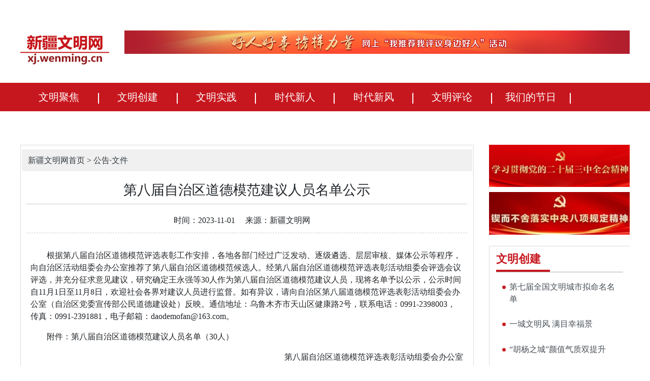

--- FILE ---
content_type: text/html
request_url: http://xj.wenming.cn/gghwj/202311/t20231101_6692122.html
body_size: 3660
content:
<!DOCTYPE html>
<html lang="en">
<head>
    <meta charset="UTF-8">
    <meta http-equiv="X-UA-Compatible" content="IE=edge">
    <meta name="viewport" content="width=device-width, initial-scale=1.0">
    <title>新疆文明网</title>
    <link rel="stylesheet" href="http://images.wenming.cn/web_xj/images/bootstrap-4.6.01.min.css" />
    <link rel="stylesheet" href="http://images1.wenming.cn/web_xj/images/index20220609.css" />
</head>
<body>
<style>
 @media (max-width: 575.98px){
.con img{
 width:100%
}
}
</style>
   <!-- 头部  -->
<div style="width:100%; overflow:hidden; display:block; margin:0px auto;"><iframe src="http://xj.wenming.cn/qty/top/index.shtml" name="" width="100%" height="265" frameborder="no" border="0" marginwidth="0" marginheight="0" scrolling="no" align="center"></iframe></div>
   <!-- 头部  end-->
    <div class="container-md">
        <div class="row">
           <div class="col-12 col-md-9">
               <div class="l-list-box mt2">
                   <div class="crumbs">
                       <a href="../../" target="_blank" title="新疆文明网首页" class="CurrChnlCls">新疆文明网首页</a>&nbsp;>&nbsp;<a href="../" target="_blank" title="公告·文件" class="CurrChnlCls">公告·文件</a>
                   </div>
                   <!-- 内容 -->
                    <div class="neirong">
                         <h1>第八届自治区道德模范建议人员名单公示</h1>
                         <div class="time"><span>时间：2023-11-01</span><span>来源：新疆文明网</span></div>
                         <div class="con">
                             <div class=TRS_Editor><div class="Custom_UnionStyle">
<p style="box-sizing: border-box;">　　根据第八届自治区道德模范评选表彰工作安排，各地各部门经过广泛发动、逐级遴选、层层审核、媒体公示等程序，向自治区活动组委会办公室推荐了第八届自治区道德模范候选人。经第八届自治区道德模范评选表彰活动组委会评选会议评选，并充分征求意见建议，研究确定王永强等30人作为第八届自治区道德模范建议人员，现将名单予以公示，公示时间自11月1日至11月8日，欢迎社会各界对建议人员进行监督。如有异议，请向自治区第八届道德模范评选表彰活动组委会办公室（自治区党委宣传部公民道德建设处）反映。通信地址：乌鲁木齐市天山区健康路2号，联系电话：0991-2398003，传真：0991-2391881，电子邮箱：daodemofan@163.com。</p>
<p style="box-sizing: border-box;">　　附件：第八届自治区道德模范建议人员名单（30人）</p>
<p style="text-align: right; box-sizing: border-box;">　　第八届自治区道德模范评选表彰活动组委会办公室</p>
<p style="text-align: right; box-sizing: border-box;">　　2023年11月1日</p>
<p style="box-sizing: border-box;"><b>　　<span style="box-sizing: border-box; ">附件</span></b></p>
<p style="text-align: center; box-sizing: border-box;">　　<span style="box-sizing: border-box; "><b>第八届自治区道德模范建议人员名单</b></span></p>
<p style="text-align: center; box-sizing: border-box;">　　<span style="box-sizing: border-box; ">（30人）</span></p>
<p style="box-sizing: border-box;"><b>　　<span style="box-sizing: border-box; ">一、助人为乐模范（7人）</span></b></p>
<p style="box-sizing: border-box;">　　1.王永强，男，汉族，1982年9月生，中共党员，乌鲁木齐市博峰小兵青少年发展中心主任，乌鲁木齐市青年志愿服务协会秘书长。</p>
<p style="box-sizing: border-box;">　　2.谭振莲，女，汉族，1975年9月生，中共党员，伊犁州察布查尔县喜利妈妈社会服务中心党支部书记。</p>
<p style="box-sizing: border-box;">　　3.巴特尔·巴特具龙，男，蒙古族，1969年6月生，中共党员，塔城地区额敏县霍吉尔特蒙古民族乡林业站职工。</p>
<p style="box-sizing: border-box;">　　4.李红秀，女，汉族，1955年10月生，中共党员，阿勒泰地区阿勒泰市红墩镇萨亚铁热克村“户儿家”文化大院馆长。</p>
<p style="box-sizing: border-box;">　　5.热比汗·莫合买，女，乌孜别克族，1970年10月生，中共党员，昌吉州吉木萨尔县二工镇柳树河子村村民，北庭红石榴爱心联盟负责人。</p>
<p style="box-sizing: border-box;">　　6.阿布都加帕尔·猛德，男，柯尔克孜族，1969年4月生，中共党员，克州阿克陶县木吉乡木吉村第四小组组长。</p>
<p style="box-sizing: border-box;">　　7.曹永祺，男，汉族，1987年10月生，中共党员，克州阿克陶县融媒体中心党支部副书记、副主任。</p>
<p style="box-sizing: border-box;"><b>　　<span style="box-sizing: border-box; ">二、见义勇为模范（4人）</span></b></p>
<p style="box-sizing: border-box;">　　1.师维楠，女，满族，1985年3月生，中共党员，伊犁州伊宁县公安局警务保障室科员。</p>
<p style="box-sizing: border-box;">　　2.艾斯卡尔·艾山，男，维吾尔族，1975年8月生，中共党员，中国石油天然气股份有限公司塔里木油田英买采油气管理区职工。</p>
<p style="box-sizing: border-box;">　　3.<span style="box-sizing: border-box; border: 1px solid rgb(0, 0, 0);">阿迪力江·艾散</span>，男，维吾尔族，2000年5月生，生前系和田地区皮山县公安局克里阳乡派出所辅警。</p>
<p style="box-sizing: border-box;">　　4.安小平，男，汉族，1978年3月生，中共党员，新疆军区某部中校副团长。</p>
<p style="box-sizing: border-box;"><b>　　<span style="box-sizing: border-box; ">三、诚实守信模范（3人）</span></b></p>
<p style="box-sizing: border-box;">　　1.于学然，男，汉族，1953年9月生，中共党员，哈密市伊州区五堡镇博斯坦村村民。</p>
<p style="box-sizing: border-box;">　　2.罕谢日·图尔迪，女，维吾尔族，1965年5月生，喀什地区疏勒县疏勒镇新世纪社区居民。</p>
<p style="box-sizing: border-box;">　　3.韩金红，女，汉族，1979年12月生，中共党员，新疆财经大学会计学院教授。</p>
<p style="box-sizing: border-box;"><b>　　<span style="box-sizing: border-box; ">四、敬业奉献模范（10人）</span></b></p>
<p style="box-sizing: border-box;">　　1.徐新文，男，汉族，1963年1月生，中共党员，中国科学院新疆生态与地理研究所研究员。</p>
<p style="box-sizing: border-box;">　　2.江阿古丽·艾山，女，哈萨克族，1965年11月生，无党派人士，伊犁州中医医院骨一科原主任（已退休）。</p>
<p style="box-sizing: border-box;">　　3.李强，男，汉族，1969年7月生，中共党员，阿勒泰地区阿勒泰市住房和城乡建设局环境卫生管理队环卫工人。</p>
<p style="box-sizing: border-box;">　　4.于建琨，男，汉族，1990年9月生，中共党员，克拉玛依市消防救援支队指挥中心消防员。</p>
<p style="box-sizing: border-box;">　　5.廖月铭，女，汉族，1980年4月生，中共党员，博州博乐市检察院第一检察部主任、一级检察官。</p>
<p style="box-sizing: border-box;">　　6.马瑜，女，回族，1971年5月生，中共党员，昌吉州融媒体中心文化生活部主任。</p>
<p style="box-sizing: border-box;">　　7.马春强，男，回族，1989年11月生，中共党员，国网吐鲁番市托克逊县供电公司城区供电所所长、党支部书记。</p>
<p style="box-sizing: border-box;">　　8.热合曼·艾海提，男，维吾尔族，1985年11月生，中共党员，阿克苏地区沙雅县公安局哈德墩派出所教导员、三级警长。</p>
<p style="box-sizing: border-box;">　　9.陈贺，女，汉族，1971年5月生，中共党员，新疆农科院质标所生物安全检测与评价研究室（检测三室）主任。</p>
<p style="box-sizing: border-box;">　　10.阿斯古丽·阿不都吾甫尔，女，维吾尔族，1972年6月生，中共党员，新疆有色金属研究所选矿高级工程师。</p>
<p style="box-sizing: border-box;"><b>　　<span style="box-sizing: border-box; ">五、孝老爱亲模范（6人）</span></b></p>
<p style="box-sizing: border-box;">　　1.古力奴尔·卡德尔，女，哈萨克族，1983年5月生，塔城地区塔城市阿不都拉乡库吉拜南村村民。</p>
<p style="box-sizing: border-box;">　　2.依力斯巴依·比来力，男，哈萨克族，1973年6月生，中共党员，博州温泉县查干屯格中心小学副书记。</p>
<p style="box-sizing: border-box;">　　3.吐尔逊·司马义，男，维吾尔族，1960年8月生，巴州尉犁县兴平镇达西村村民。</p>
<p style="box-sizing: border-box;">　　4.张俊清，男，汉族，1973年8月，中共党员，国网新疆电力有限公司阿克苏供电公司物资管理部（物资供应中心）五级职员兼物资质量监督技术专责。</p>
<p style="box-sizing: border-box;">　　5.郭志学，男，汉族，1964年5月生，中共党员，国家税务总局英吉沙县税务局退休干部。</p>
<p style="box-sizing: border-box;">　　6.艾吾孜罕·艾合麦提，女，维吾尔族，1953年10月生，中共党员，和田地区策勒县委机关工委退休干部。</p>
</div></div>
 <div class="editor_tex"><span class="font_blue">责任编辑：</span>王 荣</div> 
                         </div>
                    </div>
                    <!-- 内容  end -->
               </div>
           </div>

<!--此处放右侧调用”-->
<div class="col-12 col-md-3">
<div style="width:100%; overflow:hidden; display:block; margin:0px auto;"><iframe src="http://xj.wenming.cn/qty/right/index.shtml" name="" width="100%" height="1300" frameborder="no" border="0" marginwidth="0" marginheight="0" scrolling="no" align="center"></iframe></div>
</div>
			<!--END-->
        </div>
    </div>
    <!-- footer -->
<div style="width:100%; overflow:hidden; display:block; margin:0px auto; margin-top:30px;"><iframe src="http://xj.wenming.cn/qty/foot/index.shtml" name="" width="100%" height="140" frameborder="no" border="0" marginwidth="0" marginheight="0" scrolling="no" align="center"></iframe></div> 
    <!-- footer end -->
</body>
</html>

--- FILE ---
content_type: text/html
request_url: http://xj.wenming.cn/qty/top/index.shtml
body_size: 1066
content:
<!DOCTYPE html>
<html lang="zh-CN">

<head>
  <meta charset="UTF-8" />
  <meta http-equiv="X-UA-Compatible" content="IE=edge" />
  <meta name="viewport" content="width=device-width, initial-scale=1.0" />
  <title>新疆文明网</title>
  <link rel="stylesheet" href="http://images1.wenming.cn/web_xj/images/bootstrap-4.6.01.min.css" />
  <link rel="stylesheet" href="http://images.wenming.cn/web_xj/images/index20220609.css" />
<style>
.line{
    background-color: #fff;
}
@media (min-width: 1260px) {
   .nav-item{
     min-width: 12.9%;
   }
}
 @media (max-width: 575.98px){
     .toutiao h1{
             font-size: 2.2rem;
      }
     .nav-link {
       display: block;
       padding: 0.3rem 0.5rem;
    }
    .line {
    margin-top: 15px;
     }
}

.line{
    background-color: #fff;
}
@media (min-width: 1260px) {
   .nav-item{
     min-width: 12.9%;
   }
}
 @media (max-width: 575.98px){
     .toutiao h1{
             font-size: 2.2rem;
      }
     .nav-link {
       display: block;
       padding: 0.3rem 0.5rem;
    }
    .line {
    margin-top: 15px;
     }
}
</style>
  <script src="https://cdn.bootcss.com/holder/2.9.6/holder.js"></script>
  <base target="_blank"> 
</head>

<body>

<!-- logo -->
  <div class="container-md">
    <div class="row justify-content-between top_head">
      <div class="col-5 col-md-2">
        <img src="http://images.wenming.cn/web_xj/images/logo202206069.png" class="img-fluid d-block mt5" alt="新疆文明网" />
      </div>

      <div class="col-7 col-md-10">
        <div class=" d-none d-sm-none d-md-block">
        
            <a href="https://www.ts.cn/topic2020/kjzt/xjhr/" target="_blank"><img src="http://images.wenming.cn/web_xj/stl/202205/W020220908586294886531.jpg" alt="微信图片_20220908155205.jpg" class=img-fluid width='100%' /></a>
        
        </div>
      </div>

    </div>
  </div>
  <!-- 导航栏 -->
  <div class="menu">
    <div class="container">
      <ul class="nav">
        <li class="nav-item active">
          <a class="nav-link" href="http://xj.wenming.cn/wmjj/" target="_blank">文明聚焦</a>
          <div class="line"></div>
        </li>
        <li class="nav-item">
          <a class="nav-link" href="http://xj.wenming.cn/wmcj/" target="_blank">文明创建</a>
          <div class="line"></div>
        </li>
        <li class="nav-item">
          <a class="nav-link" href="http://xj.wenming.cn/wmsj/" target="_blank">文明实践</a>
          <div class="line"></div>
        </li>
        <li class="nav-item">
          <a class="nav-link" href="http://xj.wenming.cn/sdxr/" target="_blank">时代新人</a>
          <div class="line"></div>
        </li>
        <li class="nav-item">
<a class="nav-link" href="http://xj.wenming.cn/sdxf/yfys/" target="_blank">时代新风</a>
          <div class="line"></div>
        </li>
        <li class="nav-item">
          <a class="nav-link" href="http://xj.wenming.cn/wmpl/" target="_blank">文明评论</a>
          <div class="line"></div>
        </li>
	<li class="nav-item">
          <a class="nav-link" href="http://xj.wenming.cn/wmdjr/" target="_blank">我们的节日</a>
          <div class="line"></div>
        </li>
      </ul>
    </div>
  </div>
  <!-- 导航栏 end -->
</body>
</html>

--- FILE ---
content_type: text/html
request_url: http://xj.wenming.cn/qty/right/index.shtml
body_size: 1519
content:
<!DOCTYPE html>
<html lang="zh-CN">

<head>
  <meta charset="UTF-8" />
  <meta http-equiv="X-UA-Compatible" content="IE=edge" />
  <meta name="viewport" content="width=device-width, initial-scale=1.0" />
  <title>新疆文明网</title>
  <link rel="stylesheet" href="http://images.wenming.cn/web_xj/images/bootstrap-4.6.01.min.css" />
  <link rel="stylesheet" href="http://images1.wenming.cn/web_xj/images/index20220609.css" />
  <script src="https://cdn.bootcss.com/holder/2.9.6/holder.js"></script>
  <base target="_blank"> 
</head>

<body>

                <div class="row mt2">
                        
                    <div class="col-12 mb10">
                        <a href="http://www.wenming.cn/wmzthc/2024szqh/index.html"><a href="http://www.wenming.cn/wmzthc/2024szqh/index.html" target="_blank"><img src="http://images.wenming.cn/web_xj/zthd/202407/W020240730686164946376.jpg" alt="QQ截图20240730185942_副本.jpg" class=img-fluid  width='100%'  /></a></a>
                    </div>
                      
                    <div class="col-12 mb10">
                        <a href="https://www.ts.cn/topic2020/szzt/qebs/"><a href="https://www.ts.cn/topic2020/szzt/qebs/" target="_blank"><img src="http://images1.wenming.cn/web_xj/zthd/202504/W020250403630954650716.jpg" alt="W020250326380609085438_副本.jpg" class=img-fluid  width='100%'  /></a></a>
                    </div>
                      
                </div>
                <!-- box1 -->
                <div class="r-list-box mt12">
                    <div class="tit line-hb">
                        <span><a href="http://xj.wenming.cn/wmcj/" target="_blank">文明创建</a></span>
                    </div>
                    <div class="list-group xsdwxcj-list">
                     
                     <a class="list-group-item list-group-item-action" target="_blank" href="http://xj.wenming.cn/wmcj/202509/t20250902_6921095.html">第七届全国文明城市拟命名名单</a>
                   
                     <a class="list-group-item list-group-item-action" target="_blank" href="http://xj.wenming.cn/wmcj/wmcs/202405/t20240529_6780811.html">一城文明风 满目幸福景</a>
                   
                     <a class="list-group-item list-group-item-action" target="_blank" href="http://xj.wenming.cn/wmcj/wmcs/202405/t20240529_6780809.html">“胡杨之城”颜值气质双提升</a>
                   
                     <a class="list-group-item list-group-item-action" target="_blank" href="http://xj.wenming.cn/wmcj/202509/P020250902715987876577.docx">第七届自治区文明城市拟命名名单</a>
                   
        
                    </div>
                </div>
                <!-- box2 -->
                <div class="r-list-box mt12">
                    <div class="tit line-hb">
                        <span><a href="http://xj.wenming.cn/wmsj/" target="_blank">新时代文明实践</a></span>
                    </div>
                    <div class="list-group xsdwxcj-list">
                           
                           <a class="list-group-item list-group-item-action" target="_blank" href="http://xj.wenming.cn/wmsj/202509/t20250930_6928889.html">新疆新时代文明实践研究中心揭牌成立</a>
                         
                           <a class="list-group-item list-group-item-action" target="_blank" href="http://xj.wenming.cn/wmsj/202503/t20250328_6877904.html">基层携手送温暖 情系群众显担当</a>
                         
                           <a class="list-group-item list-group-item-action" target="_blank" href="http://xj.wenming.cn/wmsj/202503/t20250328_6877903.html">阜康：衣袂飘飘逛市集 文明新风入万家</a>
                         
                           <a class="list-group-item list-group-item-action" target="_blank" href="http://xj.wenming.cn/wmsj/202503/t20250328_6877901.html">“我们都得向她们学习” 焉耆乡里“她”力量绽光彩</a>
                         
                    </div>
                </div>
                     <!-- box3 -->
                <div class="r-list-box mt12">
                    <div class="tit line-hb">
                        <span><a href="http://xj.wenming.cn/sdxr/" target="_blank">时代新人</a></span>
                    </div>
                    <div class="list-group xsdwxcj-list">
                  
                           
                           <a class="list-group-item list-group-item-action" target="_blank" href="http://xj.wenming.cn/sdxr/202509/t20250902_6921102.html">中央宣传部、国家卫生健康委联合发布2025年“最美医生”</a>
                         
                           <a class="list-group-item list-group-item-action" target="_blank" href="http://www.wenming.cn/20250724/4a0b3741dff84aee83f6f68d0df234ef/c.html">中央宣传部授予徐淙祥同志“时代楷模”称号</a>
                         
                           <a class="list-group-item list-group-item-action" target="_blank" href="http://xj.wenming.cn/sdxr/202509/t20250902_6921100.html">一只羊牵起的浙阿情——记自治区“新时代好少年”孜拉莱克孜·托克逊</a>
                         
                           <a class="list-group-item list-group-item-action" target="_blank" href="http://xj.wenming.cn/sdxr/202509/t20250902_6921099.html">2025年“新时代好少年祖国行”研学活动开营</a>
                         
                    </div>
                </div>

</body>
</html>

--- FILE ---
content_type: text/html
request_url: http://xj.wenming.cn/qty/foot/index.shtml
body_size: 545
content:
<!DOCTYPE html>
<html lang="zh-CN">

<head>
  <meta charset="UTF-8" />
  <meta http-equiv="X-UA-Compatible" content="IE=edge" />
  <meta name="viewport" content="width=device-width, initial-scale=1.0" />
  <title>新疆文明网</title>
  <link rel="stylesheet" href="http://images.wenming.cn/web_xj/images/bootstrap-4.6.01.min.css" />
  <link rel="stylesheet" href="http://images1.wenming.cn/web_xj/images/index20220609.css" />
  <script src="https://cdn.bootcss.com/holder/2.9.6/holder.js"></script>
  <base target="_blank"> 
</head>

<body>

<!-- footer -->
  <div class="footer">
    <div class="container-md">
      <div class="banquan">
        <p>新疆文明办主办 新疆文明办主管  联系电话:0991-3532125</p>
        <p>© All Copyright Rights Reserved 新疆文明办 版权所有</p>
          
      </div>
    </div>
  </div>
</body>
</html>

--- FILE ---
content_type: text/css
request_url: http://images1.wenming.cn/web_xj/images/index20220609.css
body_size: 2925
content:
body{
    font-family: Microsoft YaHei;
     font-size: 1rem;
     font-weight: 400;
     line-height: 1.5;
     color: #212529;
     text-align: left;
     background-color:#fff;
 }
 .top_head{
     margin-top: 60px;
 }
 
 @media (min-width: 1460px){
 
     .container, .container-lg, .container-md, .container-sm, .container-xl, .container-xxl {
         max-width: 1400px;
     }
 
 }
 
 .justify-content-between{
     justify-content: space-between!important;
 }
 .ss_box{
     width: 278px;
     height: 29px;
     border: 1px solid #C6171E;
     border-radius: 30px;
     display: flex;
 }
 .search{
      padding-top: 22px;
     display: flex;
     line-height: 29px;
 }
 .search >span{
     margin-right: 10px;
 }
 .search span{
     display: inline-flex;
 }
 .ss_box input{
      width: 72%;
      margin-left: 5%;
      font-size: 15px;
      outline: none;
     border: none;
 }
 .ss_btn{
     border: none;
     width: 56px;
     height: 29px;
     vertical-align: middle;
     border: 0;
     background: url("./ss_btn202206069.png") no-repeat;
 }
 .toutiao{
     margin: 1.5rem auto;
 }
 .toutiao h1{
     font-style: 30px;
     line-height: 1.5;
     font-weight: bold;
     text-align: center;
 }
 .more{
     color: #c7171e;
 }
 .toutiao span{margin-right: 20px;}
 .tt2{
     text-align: center;
 }
 
 .huandeng2{
     width: 100%;
     position: relative;
     margin: 0 auto;
     overflow: hidden;
 }
 
 .menu{
     margin-top: 34px;
     width: 100%;
     background-color: #c7171e;
 }
 .no-lrbor .list-group-item{
    border-left: none;
    border-right: none;
 }
 .nav-item{
     min-width: 150px;
 height:auto;
 font-size: 20px;
 font-family: Microsoft YaHei;
 font-weight: 400;
 color: #FFFFFF;
 line-height: 40px;
 display: flex;
 text-align:center;
 justify-content:start;
 }
 ul,li{
     list-style: none;
     padding: 0;
     margin: 0;
 }
 .nav-link{
     width: 99%;
     text-align: center;
     color:#fff;
 }
 .nav-link:hover{
     color: #E3EA8A;
 }
 .mt5{
     margin-top: 5px;
 }
 .line{
     margin-top:20px;
     width: 2px;
 height: 21px;
 background-color: #761C1C;
 display: inline-block;
 }
 /* .list-group-item{border: 0;} */
 .mt14{
     margin-top: 14px;
 }
 
 .huandeng{
     margin-top: 5px;
     position: relative;
 }
 .huandeng .bd li{position: relative;z-index: 1;}
 .huandeng .hd{ height:15px;z-index: 99; overflow:hidden; position:absolute; right:22px; bottom:10px; z-index:1; }
 .huandeng .hd ul{ overflow:hidden; zoom:1; float:left;  }
 .huandeng .hd ul li{     float: left;
     margin-right: 5px;
     width: 15px;
     height: 15px;
     line-height: 14px;
     text-align: center;
     background: #fff;
     cursor: pointer; }
 .huandeng .hd ul li.on{ background:#f00; color:#fff; }
 
 .font-h1{
     margin-top: 14px;
 }
 .font-h1 h1{
     border: 0;
 font-size: 24px;
 font-family: Microsoft YaHei;
 font-weight: bold;
 color: #C6171E;
 line-height: 61px;
 }
 
 .anRed{
     color: #C6171E;
 }
 
 .sj-list a{
     padding-left: 20px;
     background: url("./sanjiao202206069.png") no-repeat;
     background-position: 0 24px;
     border: none;
     border-bottom: 1px dotted #c9caca;
     line-height: 35px;
 }
 
 .line-ye{
     width: 100%;
     height: 2px;
     background-color: #d06c21;
 }
 .tit span{min-width: 106px;font-size: 26px;font-family: Microsoft YaHei;line-height: 46px;font-weight: bold;color: #C6171E;border-bottom: 4px solid #C7171E;}
 .wmcj .hd{
     background: url("./wmw2_03.jpg") no-repeat top left;
     background-size: auto 100%;
     background-color: #f4f4f4;
     width: 80%;
     margin-top: .5rem;
     text-align: right;
 }
 .wmcj .hd a, .sdxr .hd a{
     min-width: 80px;
     display: inline-block;
     font-size: 20px;
     font-family: Microsoft YaHei;
     line-height: 2;
     font-weight: 400;
     color: #211613;
     text-align: center;
 }

 .sdxr .hd{
    background: url("./wmw2_07.jpg") no-repeat top right;
    background-size: auto 100%;
    background-color: #f4f4f4;
    width: 80%;
    margin-top: .5rem;
    text-align: left;
 }

 .wmcj .hd a.on, .sdxr .hd a.on{
     font-weight: bold;
     color: #C6171E;
 }
 .tit{
     margin-top: 26px;
     display: flex;
     justify-content:space-between;
 }
 .mt24{
  margin-top: 24px;    
 }
 .wxcj-list a{
     padding: 0.55rem 1.25rem;
 }
 
 .line-hb{
     border-bottom: 1px solid #acabab;
 }
 
 .wxcj-list a:hover{
     background-color: #e78013;
     color: #fff;
 }
 .xsdwxcj-list a{
     padding: 0.85rem 0.25rem 0.75rem 1.45rem;
     background: url("./dian202206069.png") no-repeat;
     background-position: 9px 23px;
 }

 .xsdwxcj-list .list-group-item:first-child {
    padding-top: 1.45rem;
    background-position: 9px 32px;
 
 }

 .mt36{
     margin-top: 36px;
 }
 .notop{
     margin-top: 0;
 }

 .mt10Block{
     margin-top: 10px;
     display: block;
 }
 .mt2{
     margin-top: 20px;
 }
 
 .sdxf .hd a{
     min-width: 20%;
 font-size: 1.2rem;
 font-family: Microsoft YaHei;
 font-weight: 400;
 color: #040000;
 line-height: 1.5;
 }
 
 .sdxf .hd a.on{
     color: #E57F11;
     background-color: #FBEBD8;
     border-bottom: 3px solid #E57F11;
 }
 .sdxf-list a{
     padding: 0.85rem 0 0.85rem 1.25rem;
     background: url("./dian202206069.png") no-repeat;
     background-position: 0 23px;
     border-bottom: 1px dotted #c9caca;
 }

 .huand{
     position: relative;
 }

 .huand li{
     position: relative;
 }

  /* 幻灯前后代码 */
  .huand .prev,
  .huand .next{ position:absolute; left:3%; top:50%; margin-top:-25px; display:block; width:32px; height:40px;  }
  .huand .prev{
    background:url("./prev202206069.png") no-repeat; filter:alpha(opacity=50);opacity:0.5;  
    background-size: 100%;
  }
  .huand .next{
    background:url("./next202206069.png") no-repeat; filter:alpha(opacity=50);opacity:0.5;  

  }
  .huand .next{ left:auto; right:3%;  }
  .huand .prev:hover,
  .huand .next:hover{ filter:alpha(opacity=100);opacity:1;  }
  .huand .prevStop{ display:none;  }
  .huand .nextStop{ display:none;  }
  /* 幻灯前后代码 end*/
 
 .gsgg-list{
     background-color: #EFEFEF;
     padding: 1rem 1.2rem;
 }
 .gsgg-list a{
     padding: 0.45rem 0 0.55rem 1.05rem;
     background: url(./hdian202206069.png) no-repeat;
     background-position: 0 17px;
     border-bottom: 1px dotted #c9caca;
 }
 
 .jieri-list a{
     padding: 0.85rem 0 0.85rem 2.55rem;
     background: url(./yun202206069.png) no-repeat;
     background-position: 0 17px;
     border-bottom: 1px dotted #c9caca;
 }
 .kuang{
     width: 100%;
     padding: .5rem;
     background: url(./kuang202206069.png) no-repeat;
     background-size: 100% 100%;
 }

.wz_tit span{
    min-width: 106px;
    font-size: 26px;
    font-family: Microsoft YaHei;
    line-height: 1.5;
    font-weight: bold;
    color: #C6171E;
    border-bottom: 4px solid #C7171E;
}
 
 /* .huandeng2 .bd ul{
   
 } */
 .huandeng2 li{
     width: 461px;
     float: left;
     margin-right: 20px;
     position: relative;
 }
 
 .ts-img-title1{
     position: absolute;
     bottom: 0px;
     left: 0;
     right: 0;
     text-align: center;
     line-height: 1.3;
     overflow: hidden;
     padding: 10px;
     color: #fff;
     z-index: 10;
     background-color: rgb(52 58 64 / 50%);
     background-color: rgba(52, 58, 64, 0.5);
 
 }

 
 .wz_tit{
     width: 100%;
     font-size: 1.2rem;
      line-height: 2;
      font-weight: 400;
     text-align: center;
     border-bottom: 1px solid #ACACAC;
 }
 
 .wzlm_list{
     clear: both;
 }
 .wzlm_list a{
     padding: .85rem 1.2rem;
     display: inline-block;
 }
 .footer{
     margin-top: 20px;
     width: 100%;
     background-color: #C7171E;
 }
 .banquan{
     padding: 2rem;
     color: #fff;
     text-align: center;
 }
 
 
 @media (max-width: 575.98px){
   .nav-item{
     min-width:10%;
      font-size: 1.2rem;
   }
   .row {
     margin-right: -5px;
     margin-left: -5px;
    }
    .col-1, .col-2, .col-3, .col-4, .col-5, .col-6, .col-7, .col-8, .col-9, .col-10, .col-11, .col-12, .col, .col-auto, .col-sm-1, .col-sm-2, .col-sm-3, .col-sm-4, .col-sm-5, .col-sm-6, .col-sm-7, .col-sm-8, .col-sm-9, .col-sm-10, .col-sm-11, .col-sm-12, .col-sm, .col-sm-auto, .col-md-1, .col-md-2, .col-md-3, .col-md-4, .col-md-5, .col-md-6, .col-md-7, .col-md-8, .col-md-9, .col-md-10, .col-md-11, .col-md-12, .col-md, .col-md-auto, .col-lg-1, .col-lg-2, .col-lg-3, .col-lg-4, .col-lg-5, .col-lg-6, .col-lg-7, .col-lg-8, .col-lg-9, .col-lg-10, .col-lg-11, .col-lg-12, .col-lg, .col-lg-auto, .col-xl-1, .col-xl-2, .col-xl-3, .col-xl-4, .col-xl-5, .col-xl-6, .col-xl-7, .col-xl-8, .col-xl-9, .col-xl-10, .col-xl-11, .col-xl-12, .col-xl, .col-xl-auto, .col-xxl-1, .col-xxl-2, .col-xxl-3, .col-xxl-4, .col-xxl-5, .col-xxl-6, .col-xxl-7, .col-xxl-8, .col-xxl-9, .col-xxl-10, .col-xxl-11, .col-xxl-12, .col-xxl, .col-xxl-auto {
     padding-right: 5px;
     padding-left: 5px;
   }
   .wxcj-list a,.sdxr-list a {
     padding: 0.55rem 0.25rem;
     background: none;
     }
 
     .huandeng2 li{
         width: 320px;
     }
 
     .top_head{
         margin-top: 22px;
     }
 }
 
 /* list样式 */
 .mb10{
     margin-bottom:10px;
 }
 .mt12{
     margin-top: 12px;
 }
 .tit span a{
     color: #C6171E;
 }
 .r-list-box{
     padding: .5rem .8rem;
     border: 1px solid #dcdcdc;
 }
 .r-list-box .tit{
     margin-top:0;
 }
 .r-list-box .tit span{
     height: 42px;
     font-size: 1.4rem;
     line-height: 1.5;
 }
 .r-list-box .xsdwxcj-list{
     padding: .2rem;
 }
 
 .l-list-box{
     padding: .5rem .1rem;
     border: 1px solid #dcdcdc;
 }
 .crumbs{
     background-color: #f0f0f0;
     padding: .6rem .8rem;
     text-align: left;
 }
 .l-list-box .gsgg-list{
      background: transparent;
 
 }
 .l-list-box .gsgg-list a{
    padding: 0.75rem 0 0.75rem 1.45rem;
    background-position: 9px 22px;
 }
 #pages { padding-top:30px;text-align:center;font:12px '微软雅黑';}
 #pages a { display:inline-block; padding:0px 8px; height:22px;font-size:12px;line-height:22px; background:#fff; border:1px solid #e3e3e3; text-align:center; color:#333}
 #pages a.a1 {padding:0px 12px; height:22px; line-height:22px;margin-top:0px;}
 #pages a:hover { background:#f1f1f1; color:#000; text-decoration:none; }
 #pages span { display:inline-block;  padding:0px 8px; height:22px; line-height:22px; background:#da251c; border:1px solid #da251c; color:#fff; text-align:center; }
 .pagee .noPage { display:inline-block;  padding:0px 12px; height:22px; line-height:22px;border:1px solid #e3e3e3; text-align:center; color:#a4a4a4; }
 @media (min-width: 1460px){
     .l-list-box{
         min-height:86vh;
         padding: .5rem .6rem;
     }
 
 }

 .r-list-box .list-group-item{
     border: 0;
 }

 .r-list-box .list-group-item:first-child{
    padding-top: 0.85rem!important;
    background-position: 9px 23px;
 }
 /* list样式 end */
 /* 内容页 */
 .neirong{
     padding: 0.6rem;
 }
 .neirong h1{
     font-size: 1.7rem;
     line-height: 2;
     font-weight: 400;
     text-align: center;
     border-bottom: 1px solid #cccccc;
 
 }
 .neirong .time{
     text-align: center;
     line-height: 2;
     padding: .5rem;
     border-bottom: 1px dashed #cccccc;
 }
 .neirong .time span{
     margin-right: 20px;
 }
 
 .con{
     padding: 2rem .5rem;
 }
 .r-list-box .list-group-item:first-child{
    padding-top: 0.85rem!important;
    background-position: 9px 23px;
 }
 /* 内容页 end */

--- FILE ---
content_type: text/css
request_url: http://images1.wenming.cn/web_xj/images/index20220609.css
body_size: 2925
content:
body{
    font-family: Microsoft YaHei;
     font-size: 1rem;
     font-weight: 400;
     line-height: 1.5;
     color: #212529;
     text-align: left;
     background-color:#fff;
 }
 .top_head{
     margin-top: 60px;
 }
 
 @media (min-width: 1460px){
 
     .container, .container-lg, .container-md, .container-sm, .container-xl, .container-xxl {
         max-width: 1400px;
     }
 
 }
 
 .justify-content-between{
     justify-content: space-between!important;
 }
 .ss_box{
     width: 278px;
     height: 29px;
     border: 1px solid #C6171E;
     border-radius: 30px;
     display: flex;
 }
 .search{
      padding-top: 22px;
     display: flex;
     line-height: 29px;
 }
 .search >span{
     margin-right: 10px;
 }
 .search span{
     display: inline-flex;
 }
 .ss_box input{
      width: 72%;
      margin-left: 5%;
      font-size: 15px;
      outline: none;
     border: none;
 }
 .ss_btn{
     border: none;
     width: 56px;
     height: 29px;
     vertical-align: middle;
     border: 0;
     background: url("./ss_btn202206069.png") no-repeat;
 }
 .toutiao{
     margin: 1.5rem auto;
 }
 .toutiao h1{
     font-style: 30px;
     line-height: 1.5;
     font-weight: bold;
     text-align: center;
 }
 .more{
     color: #c7171e;
 }
 .toutiao span{margin-right: 20px;}
 .tt2{
     text-align: center;
 }
 
 .huandeng2{
     width: 100%;
     position: relative;
     margin: 0 auto;
     overflow: hidden;
 }
 
 .menu{
     margin-top: 34px;
     width: 100%;
     background-color: #c7171e;
 }
 .no-lrbor .list-group-item{
    border-left: none;
    border-right: none;
 }
 .nav-item{
     min-width: 150px;
 height:auto;
 font-size: 20px;
 font-family: Microsoft YaHei;
 font-weight: 400;
 color: #FFFFFF;
 line-height: 40px;
 display: flex;
 text-align:center;
 justify-content:start;
 }
 ul,li{
     list-style: none;
     padding: 0;
     margin: 0;
 }
 .nav-link{
     width: 99%;
     text-align: center;
     color:#fff;
 }
 .nav-link:hover{
     color: #E3EA8A;
 }
 .mt5{
     margin-top: 5px;
 }
 .line{
     margin-top:20px;
     width: 2px;
 height: 21px;
 background-color: #761C1C;
 display: inline-block;
 }
 /* .list-group-item{border: 0;} */
 .mt14{
     margin-top: 14px;
 }
 
 .huandeng{
     margin-top: 5px;
     position: relative;
 }
 .huandeng .bd li{position: relative;z-index: 1;}
 .huandeng .hd{ height:15px;z-index: 99; overflow:hidden; position:absolute; right:22px; bottom:10px; z-index:1; }
 .huandeng .hd ul{ overflow:hidden; zoom:1; float:left;  }
 .huandeng .hd ul li{     float: left;
     margin-right: 5px;
     width: 15px;
     height: 15px;
     line-height: 14px;
     text-align: center;
     background: #fff;
     cursor: pointer; }
 .huandeng .hd ul li.on{ background:#f00; color:#fff; }
 
 .font-h1{
     margin-top: 14px;
 }
 .font-h1 h1{
     border: 0;
 font-size: 24px;
 font-family: Microsoft YaHei;
 font-weight: bold;
 color: #C6171E;
 line-height: 61px;
 }
 
 .anRed{
     color: #C6171E;
 }
 
 .sj-list a{
     padding-left: 20px;
     background: url("./sanjiao202206069.png") no-repeat;
     background-position: 0 24px;
     border: none;
     border-bottom: 1px dotted #c9caca;
     line-height: 35px;
 }
 
 .line-ye{
     width: 100%;
     height: 2px;
     background-color: #d06c21;
 }
 .tit span{min-width: 106px;font-size: 26px;font-family: Microsoft YaHei;line-height: 46px;font-weight: bold;color: #C6171E;border-bottom: 4px solid #C7171E;}
 .wmcj .hd{
     background: url("./wmw2_03.jpg") no-repeat top left;
     background-size: auto 100%;
     background-color: #f4f4f4;
     width: 80%;
     margin-top: .5rem;
     text-align: right;
 }
 .wmcj .hd a, .sdxr .hd a{
     min-width: 80px;
     display: inline-block;
     font-size: 20px;
     font-family: Microsoft YaHei;
     line-height: 2;
     font-weight: 400;
     color: #211613;
     text-align: center;
 }

 .sdxr .hd{
    background: url("./wmw2_07.jpg") no-repeat top right;
    background-size: auto 100%;
    background-color: #f4f4f4;
    width: 80%;
    margin-top: .5rem;
    text-align: left;
 }

 .wmcj .hd a.on, .sdxr .hd a.on{
     font-weight: bold;
     color: #C6171E;
 }
 .tit{
     margin-top: 26px;
     display: flex;
     justify-content:space-between;
 }
 .mt24{
  margin-top: 24px;    
 }
 .wxcj-list a{
     padding: 0.55rem 1.25rem;
 }
 
 .line-hb{
     border-bottom: 1px solid #acabab;
 }
 
 .wxcj-list a:hover{
     background-color: #e78013;
     color: #fff;
 }
 .xsdwxcj-list a{
     padding: 0.85rem 0.25rem 0.75rem 1.45rem;
     background: url("./dian202206069.png") no-repeat;
     background-position: 9px 23px;
 }

 .xsdwxcj-list .list-group-item:first-child {
    padding-top: 1.45rem;
    background-position: 9px 32px;
 
 }

 .mt36{
     margin-top: 36px;
 }
 .notop{
     margin-top: 0;
 }

 .mt10Block{
     margin-top: 10px;
     display: block;
 }
 .mt2{
     margin-top: 20px;
 }
 
 .sdxf .hd a{
     min-width: 20%;
 font-size: 1.2rem;
 font-family: Microsoft YaHei;
 font-weight: 400;
 color: #040000;
 line-height: 1.5;
 }
 
 .sdxf .hd a.on{
     color: #E57F11;
     background-color: #FBEBD8;
     border-bottom: 3px solid #E57F11;
 }
 .sdxf-list a{
     padding: 0.85rem 0 0.85rem 1.25rem;
     background: url("./dian202206069.png") no-repeat;
     background-position: 0 23px;
     border-bottom: 1px dotted #c9caca;
 }

 .huand{
     position: relative;
 }

 .huand li{
     position: relative;
 }

  /* 幻灯前后代码 */
  .huand .prev,
  .huand .next{ position:absolute; left:3%; top:50%; margin-top:-25px; display:block; width:32px; height:40px;  }
  .huand .prev{
    background:url("./prev202206069.png") no-repeat; filter:alpha(opacity=50);opacity:0.5;  
    background-size: 100%;
  }
  .huand .next{
    background:url("./next202206069.png") no-repeat; filter:alpha(opacity=50);opacity:0.5;  

  }
  .huand .next{ left:auto; right:3%;  }
  .huand .prev:hover,
  .huand .next:hover{ filter:alpha(opacity=100);opacity:1;  }
  .huand .prevStop{ display:none;  }
  .huand .nextStop{ display:none;  }
  /* 幻灯前后代码 end*/
 
 .gsgg-list{
     background-color: #EFEFEF;
     padding: 1rem 1.2rem;
 }
 .gsgg-list a{
     padding: 0.45rem 0 0.55rem 1.05rem;
     background: url(./hdian202206069.png) no-repeat;
     background-position: 0 17px;
     border-bottom: 1px dotted #c9caca;
 }
 
 .jieri-list a{
     padding: 0.85rem 0 0.85rem 2.55rem;
     background: url(./yun202206069.png) no-repeat;
     background-position: 0 17px;
     border-bottom: 1px dotted #c9caca;
 }
 .kuang{
     width: 100%;
     padding: .5rem;
     background: url(./kuang202206069.png) no-repeat;
     background-size: 100% 100%;
 }

.wz_tit span{
    min-width: 106px;
    font-size: 26px;
    font-family: Microsoft YaHei;
    line-height: 1.5;
    font-weight: bold;
    color: #C6171E;
    border-bottom: 4px solid #C7171E;
}
 
 /* .huandeng2 .bd ul{
   
 } */
 .huandeng2 li{
     width: 461px;
     float: left;
     margin-right: 20px;
     position: relative;
 }
 
 .ts-img-title1{
     position: absolute;
     bottom: 0px;
     left: 0;
     right: 0;
     text-align: center;
     line-height: 1.3;
     overflow: hidden;
     padding: 10px;
     color: #fff;
     z-index: 10;
     background-color: rgb(52 58 64 / 50%);
     background-color: rgba(52, 58, 64, 0.5);
 
 }

 
 .wz_tit{
     width: 100%;
     font-size: 1.2rem;
      line-height: 2;
      font-weight: 400;
     text-align: center;
     border-bottom: 1px solid #ACACAC;
 }
 
 .wzlm_list{
     clear: both;
 }
 .wzlm_list a{
     padding: .85rem 1.2rem;
     display: inline-block;
 }
 .footer{
     margin-top: 20px;
     width: 100%;
     background-color: #C7171E;
 }
 .banquan{
     padding: 2rem;
     color: #fff;
     text-align: center;
 }
 
 
 @media (max-width: 575.98px){
   .nav-item{
     min-width:10%;
      font-size: 1.2rem;
   }
   .row {
     margin-right: -5px;
     margin-left: -5px;
    }
    .col-1, .col-2, .col-3, .col-4, .col-5, .col-6, .col-7, .col-8, .col-9, .col-10, .col-11, .col-12, .col, .col-auto, .col-sm-1, .col-sm-2, .col-sm-3, .col-sm-4, .col-sm-5, .col-sm-6, .col-sm-7, .col-sm-8, .col-sm-9, .col-sm-10, .col-sm-11, .col-sm-12, .col-sm, .col-sm-auto, .col-md-1, .col-md-2, .col-md-3, .col-md-4, .col-md-5, .col-md-6, .col-md-7, .col-md-8, .col-md-9, .col-md-10, .col-md-11, .col-md-12, .col-md, .col-md-auto, .col-lg-1, .col-lg-2, .col-lg-3, .col-lg-4, .col-lg-5, .col-lg-6, .col-lg-7, .col-lg-8, .col-lg-9, .col-lg-10, .col-lg-11, .col-lg-12, .col-lg, .col-lg-auto, .col-xl-1, .col-xl-2, .col-xl-3, .col-xl-4, .col-xl-5, .col-xl-6, .col-xl-7, .col-xl-8, .col-xl-9, .col-xl-10, .col-xl-11, .col-xl-12, .col-xl, .col-xl-auto, .col-xxl-1, .col-xxl-2, .col-xxl-3, .col-xxl-4, .col-xxl-5, .col-xxl-6, .col-xxl-7, .col-xxl-8, .col-xxl-9, .col-xxl-10, .col-xxl-11, .col-xxl-12, .col-xxl, .col-xxl-auto {
     padding-right: 5px;
     padding-left: 5px;
   }
   .wxcj-list a,.sdxr-list a {
     padding: 0.55rem 0.25rem;
     background: none;
     }
 
     .huandeng2 li{
         width: 320px;
     }
 
     .top_head{
         margin-top: 22px;
     }
 }
 
 /* list样式 */
 .mb10{
     margin-bottom:10px;
 }
 .mt12{
     margin-top: 12px;
 }
 .tit span a{
     color: #C6171E;
 }
 .r-list-box{
     padding: .5rem .8rem;
     border: 1px solid #dcdcdc;
 }
 .r-list-box .tit{
     margin-top:0;
 }
 .r-list-box .tit span{
     height: 42px;
     font-size: 1.4rem;
     line-height: 1.5;
 }
 .r-list-box .xsdwxcj-list{
     padding: .2rem;
 }
 
 .l-list-box{
     padding: .5rem .1rem;
     border: 1px solid #dcdcdc;
 }
 .crumbs{
     background-color: #f0f0f0;
     padding: .6rem .8rem;
     text-align: left;
 }
 .l-list-box .gsgg-list{
      background: transparent;
 
 }
 .l-list-box .gsgg-list a{
    padding: 0.75rem 0 0.75rem 1.45rem;
    background-position: 9px 22px;
 }
 #pages { padding-top:30px;text-align:center;font:12px '微软雅黑';}
 #pages a { display:inline-block; padding:0px 8px; height:22px;font-size:12px;line-height:22px; background:#fff; border:1px solid #e3e3e3; text-align:center; color:#333}
 #pages a.a1 {padding:0px 12px; height:22px; line-height:22px;margin-top:0px;}
 #pages a:hover { background:#f1f1f1; color:#000; text-decoration:none; }
 #pages span { display:inline-block;  padding:0px 8px; height:22px; line-height:22px; background:#da251c; border:1px solid #da251c; color:#fff; text-align:center; }
 .pagee .noPage { display:inline-block;  padding:0px 12px; height:22px; line-height:22px;border:1px solid #e3e3e3; text-align:center; color:#a4a4a4; }
 @media (min-width: 1460px){
     .l-list-box{
         min-height:86vh;
         padding: .5rem .6rem;
     }
 
 }

 .r-list-box .list-group-item{
     border: 0;
 }

 .r-list-box .list-group-item:first-child{
    padding-top: 0.85rem!important;
    background-position: 9px 23px;
 }
 /* list样式 end */
 /* 内容页 */
 .neirong{
     padding: 0.6rem;
 }
 .neirong h1{
     font-size: 1.7rem;
     line-height: 2;
     font-weight: 400;
     text-align: center;
     border-bottom: 1px solid #cccccc;
 
 }
 .neirong .time{
     text-align: center;
     line-height: 2;
     padding: .5rem;
     border-bottom: 1px dashed #cccccc;
 }
 .neirong .time span{
     margin-right: 20px;
 }
 
 .con{
     padding: 2rem .5rem;
 }
 .r-list-box .list-group-item:first-child{
    padding-top: 0.85rem!important;
    background-position: 9px 23px;
 }
 /* 内容页 end */

--- FILE ---
content_type: text/css
request_url: http://images.wenming.cn/web_xj/images/index20220609.css
body_size: 2925
content:
body{
    font-family: Microsoft YaHei;
     font-size: 1rem;
     font-weight: 400;
     line-height: 1.5;
     color: #212529;
     text-align: left;
     background-color:#fff;
 }
 .top_head{
     margin-top: 60px;
 }
 
 @media (min-width: 1460px){
 
     .container, .container-lg, .container-md, .container-sm, .container-xl, .container-xxl {
         max-width: 1400px;
     }
 
 }
 
 .justify-content-between{
     justify-content: space-between!important;
 }
 .ss_box{
     width: 278px;
     height: 29px;
     border: 1px solid #C6171E;
     border-radius: 30px;
     display: flex;
 }
 .search{
      padding-top: 22px;
     display: flex;
     line-height: 29px;
 }
 .search >span{
     margin-right: 10px;
 }
 .search span{
     display: inline-flex;
 }
 .ss_box input{
      width: 72%;
      margin-left: 5%;
      font-size: 15px;
      outline: none;
     border: none;
 }
 .ss_btn{
     border: none;
     width: 56px;
     height: 29px;
     vertical-align: middle;
     border: 0;
     background: url("./ss_btn202206069.png") no-repeat;
 }
 .toutiao{
     margin: 1.5rem auto;
 }
 .toutiao h1{
     font-style: 30px;
     line-height: 1.5;
     font-weight: bold;
     text-align: center;
 }
 .more{
     color: #c7171e;
 }
 .toutiao span{margin-right: 20px;}
 .tt2{
     text-align: center;
 }
 
 .huandeng2{
     width: 100%;
     position: relative;
     margin: 0 auto;
     overflow: hidden;
 }
 
 .menu{
     margin-top: 34px;
     width: 100%;
     background-color: #c7171e;
 }
 .no-lrbor .list-group-item{
    border-left: none;
    border-right: none;
 }
 .nav-item{
     min-width: 150px;
 height:auto;
 font-size: 20px;
 font-family: Microsoft YaHei;
 font-weight: 400;
 color: #FFFFFF;
 line-height: 40px;
 display: flex;
 text-align:center;
 justify-content:start;
 }
 ul,li{
     list-style: none;
     padding: 0;
     margin: 0;
 }
 .nav-link{
     width: 99%;
     text-align: center;
     color:#fff;
 }
 .nav-link:hover{
     color: #E3EA8A;
 }
 .mt5{
     margin-top: 5px;
 }
 .line{
     margin-top:20px;
     width: 2px;
 height: 21px;
 background-color: #761C1C;
 display: inline-block;
 }
 /* .list-group-item{border: 0;} */
 .mt14{
     margin-top: 14px;
 }
 
 .huandeng{
     margin-top: 5px;
     position: relative;
 }
 .huandeng .bd li{position: relative;z-index: 1;}
 .huandeng .hd{ height:15px;z-index: 99; overflow:hidden; position:absolute; right:22px; bottom:10px; z-index:1; }
 .huandeng .hd ul{ overflow:hidden; zoom:1; float:left;  }
 .huandeng .hd ul li{     float: left;
     margin-right: 5px;
     width: 15px;
     height: 15px;
     line-height: 14px;
     text-align: center;
     background: #fff;
     cursor: pointer; }
 .huandeng .hd ul li.on{ background:#f00; color:#fff; }
 
 .font-h1{
     margin-top: 14px;
 }
 .font-h1 h1{
     border: 0;
 font-size: 24px;
 font-family: Microsoft YaHei;
 font-weight: bold;
 color: #C6171E;
 line-height: 61px;
 }
 
 .anRed{
     color: #C6171E;
 }
 
 .sj-list a{
     padding-left: 20px;
     background: url("./sanjiao202206069.png") no-repeat;
     background-position: 0 24px;
     border: none;
     border-bottom: 1px dotted #c9caca;
     line-height: 35px;
 }
 
 .line-ye{
     width: 100%;
     height: 2px;
     background-color: #d06c21;
 }
 .tit span{min-width: 106px;font-size: 26px;font-family: Microsoft YaHei;line-height: 46px;font-weight: bold;color: #C6171E;border-bottom: 4px solid #C7171E;}
 .wmcj .hd{
     background: url("./wmw2_03.jpg") no-repeat top left;
     background-size: auto 100%;
     background-color: #f4f4f4;
     width: 80%;
     margin-top: .5rem;
     text-align: right;
 }
 .wmcj .hd a, .sdxr .hd a{
     min-width: 80px;
     display: inline-block;
     font-size: 20px;
     font-family: Microsoft YaHei;
     line-height: 2;
     font-weight: 400;
     color: #211613;
     text-align: center;
 }

 .sdxr .hd{
    background: url("./wmw2_07.jpg") no-repeat top right;
    background-size: auto 100%;
    background-color: #f4f4f4;
    width: 80%;
    margin-top: .5rem;
    text-align: left;
 }

 .wmcj .hd a.on, .sdxr .hd a.on{
     font-weight: bold;
     color: #C6171E;
 }
 .tit{
     margin-top: 26px;
     display: flex;
     justify-content:space-between;
 }
 .mt24{
  margin-top: 24px;    
 }
 .wxcj-list a{
     padding: 0.55rem 1.25rem;
 }
 
 .line-hb{
     border-bottom: 1px solid #acabab;
 }
 
 .wxcj-list a:hover{
     background-color: #e78013;
     color: #fff;
 }
 .xsdwxcj-list a{
     padding: 0.85rem 0.25rem 0.75rem 1.45rem;
     background: url("./dian202206069.png") no-repeat;
     background-position: 9px 23px;
 }

 .xsdwxcj-list .list-group-item:first-child {
    padding-top: 1.45rem;
    background-position: 9px 32px;
 
 }

 .mt36{
     margin-top: 36px;
 }
 .notop{
     margin-top: 0;
 }

 .mt10Block{
     margin-top: 10px;
     display: block;
 }
 .mt2{
     margin-top: 20px;
 }
 
 .sdxf .hd a{
     min-width: 20%;
 font-size: 1.2rem;
 font-family: Microsoft YaHei;
 font-weight: 400;
 color: #040000;
 line-height: 1.5;
 }
 
 .sdxf .hd a.on{
     color: #E57F11;
     background-color: #FBEBD8;
     border-bottom: 3px solid #E57F11;
 }
 .sdxf-list a{
     padding: 0.85rem 0 0.85rem 1.25rem;
     background: url("./dian202206069.png") no-repeat;
     background-position: 0 23px;
     border-bottom: 1px dotted #c9caca;
 }

 .huand{
     position: relative;
 }

 .huand li{
     position: relative;
 }

  /* 幻灯前后代码 */
  .huand .prev,
  .huand .next{ position:absolute; left:3%; top:50%; margin-top:-25px; display:block; width:32px; height:40px;  }
  .huand .prev{
    background:url("./prev202206069.png") no-repeat; filter:alpha(opacity=50);opacity:0.5;  
    background-size: 100%;
  }
  .huand .next{
    background:url("./next202206069.png") no-repeat; filter:alpha(opacity=50);opacity:0.5;  

  }
  .huand .next{ left:auto; right:3%;  }
  .huand .prev:hover,
  .huand .next:hover{ filter:alpha(opacity=100);opacity:1;  }
  .huand .prevStop{ display:none;  }
  .huand .nextStop{ display:none;  }
  /* 幻灯前后代码 end*/
 
 .gsgg-list{
     background-color: #EFEFEF;
     padding: 1rem 1.2rem;
 }
 .gsgg-list a{
     padding: 0.45rem 0 0.55rem 1.05rem;
     background: url(./hdian202206069.png) no-repeat;
     background-position: 0 17px;
     border-bottom: 1px dotted #c9caca;
 }
 
 .jieri-list a{
     padding: 0.85rem 0 0.85rem 2.55rem;
     background: url(./yun202206069.png) no-repeat;
     background-position: 0 17px;
     border-bottom: 1px dotted #c9caca;
 }
 .kuang{
     width: 100%;
     padding: .5rem;
     background: url(./kuang202206069.png) no-repeat;
     background-size: 100% 100%;
 }

.wz_tit span{
    min-width: 106px;
    font-size: 26px;
    font-family: Microsoft YaHei;
    line-height: 1.5;
    font-weight: bold;
    color: #C6171E;
    border-bottom: 4px solid #C7171E;
}
 
 /* .huandeng2 .bd ul{
   
 } */
 .huandeng2 li{
     width: 461px;
     float: left;
     margin-right: 20px;
     position: relative;
 }
 
 .ts-img-title1{
     position: absolute;
     bottom: 0px;
     left: 0;
     right: 0;
     text-align: center;
     line-height: 1.3;
     overflow: hidden;
     padding: 10px;
     color: #fff;
     z-index: 10;
     background-color: rgb(52 58 64 / 50%);
     background-color: rgba(52, 58, 64, 0.5);
 
 }

 
 .wz_tit{
     width: 100%;
     font-size: 1.2rem;
      line-height: 2;
      font-weight: 400;
     text-align: center;
     border-bottom: 1px solid #ACACAC;
 }
 
 .wzlm_list{
     clear: both;
 }
 .wzlm_list a{
     padding: .85rem 1.2rem;
     display: inline-block;
 }
 .footer{
     margin-top: 20px;
     width: 100%;
     background-color: #C7171E;
 }
 .banquan{
     padding: 2rem;
     color: #fff;
     text-align: center;
 }
 
 
 @media (max-width: 575.98px){
   .nav-item{
     min-width:10%;
      font-size: 1.2rem;
   }
   .row {
     margin-right: -5px;
     margin-left: -5px;
    }
    .col-1, .col-2, .col-3, .col-4, .col-5, .col-6, .col-7, .col-8, .col-9, .col-10, .col-11, .col-12, .col, .col-auto, .col-sm-1, .col-sm-2, .col-sm-3, .col-sm-4, .col-sm-5, .col-sm-6, .col-sm-7, .col-sm-8, .col-sm-9, .col-sm-10, .col-sm-11, .col-sm-12, .col-sm, .col-sm-auto, .col-md-1, .col-md-2, .col-md-3, .col-md-4, .col-md-5, .col-md-6, .col-md-7, .col-md-8, .col-md-9, .col-md-10, .col-md-11, .col-md-12, .col-md, .col-md-auto, .col-lg-1, .col-lg-2, .col-lg-3, .col-lg-4, .col-lg-5, .col-lg-6, .col-lg-7, .col-lg-8, .col-lg-9, .col-lg-10, .col-lg-11, .col-lg-12, .col-lg, .col-lg-auto, .col-xl-1, .col-xl-2, .col-xl-3, .col-xl-4, .col-xl-5, .col-xl-6, .col-xl-7, .col-xl-8, .col-xl-9, .col-xl-10, .col-xl-11, .col-xl-12, .col-xl, .col-xl-auto, .col-xxl-1, .col-xxl-2, .col-xxl-3, .col-xxl-4, .col-xxl-5, .col-xxl-6, .col-xxl-7, .col-xxl-8, .col-xxl-9, .col-xxl-10, .col-xxl-11, .col-xxl-12, .col-xxl, .col-xxl-auto {
     padding-right: 5px;
     padding-left: 5px;
   }
   .wxcj-list a,.sdxr-list a {
     padding: 0.55rem 0.25rem;
     background: none;
     }
 
     .huandeng2 li{
         width: 320px;
     }
 
     .top_head{
         margin-top: 22px;
     }
 }
 
 /* list样式 */
 .mb10{
     margin-bottom:10px;
 }
 .mt12{
     margin-top: 12px;
 }
 .tit span a{
     color: #C6171E;
 }
 .r-list-box{
     padding: .5rem .8rem;
     border: 1px solid #dcdcdc;
 }
 .r-list-box .tit{
     margin-top:0;
 }
 .r-list-box .tit span{
     height: 42px;
     font-size: 1.4rem;
     line-height: 1.5;
 }
 .r-list-box .xsdwxcj-list{
     padding: .2rem;
 }
 
 .l-list-box{
     padding: .5rem .1rem;
     border: 1px solid #dcdcdc;
 }
 .crumbs{
     background-color: #f0f0f0;
     padding: .6rem .8rem;
     text-align: left;
 }
 .l-list-box .gsgg-list{
      background: transparent;
 
 }
 .l-list-box .gsgg-list a{
    padding: 0.75rem 0 0.75rem 1.45rem;
    background-position: 9px 22px;
 }
 #pages { padding-top:30px;text-align:center;font:12px '微软雅黑';}
 #pages a { display:inline-block; padding:0px 8px; height:22px;font-size:12px;line-height:22px; background:#fff; border:1px solid #e3e3e3; text-align:center; color:#333}
 #pages a.a1 {padding:0px 12px; height:22px; line-height:22px;margin-top:0px;}
 #pages a:hover { background:#f1f1f1; color:#000; text-decoration:none; }
 #pages span { display:inline-block;  padding:0px 8px; height:22px; line-height:22px; background:#da251c; border:1px solid #da251c; color:#fff; text-align:center; }
 .pagee .noPage { display:inline-block;  padding:0px 12px; height:22px; line-height:22px;border:1px solid #e3e3e3; text-align:center; color:#a4a4a4; }
 @media (min-width: 1460px){
     .l-list-box{
         min-height:86vh;
         padding: .5rem .6rem;
     }
 
 }

 .r-list-box .list-group-item{
     border: 0;
 }

 .r-list-box .list-group-item:first-child{
    padding-top: 0.85rem!important;
    background-position: 9px 23px;
 }
 /* list样式 end */
 /* 内容页 */
 .neirong{
     padding: 0.6rem;
 }
 .neirong h1{
     font-size: 1.7rem;
     line-height: 2;
     font-weight: 400;
     text-align: center;
     border-bottom: 1px solid #cccccc;
 
 }
 .neirong .time{
     text-align: center;
     line-height: 2;
     padding: .5rem;
     border-bottom: 1px dashed #cccccc;
 }
 .neirong .time span{
     margin-right: 20px;
 }
 
 .con{
     padding: 2rem .5rem;
 }
 .r-list-box .list-group-item:first-child{
    padding-top: 0.85rem!important;
    background-position: 9px 23px;
 }
 /* 内容页 end */

--- FILE ---
content_type: text/css
request_url: http://images1.wenming.cn/web_xj/images/index20220609.css
body_size: 2925
content:
body{
    font-family: Microsoft YaHei;
     font-size: 1rem;
     font-weight: 400;
     line-height: 1.5;
     color: #212529;
     text-align: left;
     background-color:#fff;
 }
 .top_head{
     margin-top: 60px;
 }
 
 @media (min-width: 1460px){
 
     .container, .container-lg, .container-md, .container-sm, .container-xl, .container-xxl {
         max-width: 1400px;
     }
 
 }
 
 .justify-content-between{
     justify-content: space-between!important;
 }
 .ss_box{
     width: 278px;
     height: 29px;
     border: 1px solid #C6171E;
     border-radius: 30px;
     display: flex;
 }
 .search{
      padding-top: 22px;
     display: flex;
     line-height: 29px;
 }
 .search >span{
     margin-right: 10px;
 }
 .search span{
     display: inline-flex;
 }
 .ss_box input{
      width: 72%;
      margin-left: 5%;
      font-size: 15px;
      outline: none;
     border: none;
 }
 .ss_btn{
     border: none;
     width: 56px;
     height: 29px;
     vertical-align: middle;
     border: 0;
     background: url("./ss_btn202206069.png") no-repeat;
 }
 .toutiao{
     margin: 1.5rem auto;
 }
 .toutiao h1{
     font-style: 30px;
     line-height: 1.5;
     font-weight: bold;
     text-align: center;
 }
 .more{
     color: #c7171e;
 }
 .toutiao span{margin-right: 20px;}
 .tt2{
     text-align: center;
 }
 
 .huandeng2{
     width: 100%;
     position: relative;
     margin: 0 auto;
     overflow: hidden;
 }
 
 .menu{
     margin-top: 34px;
     width: 100%;
     background-color: #c7171e;
 }
 .no-lrbor .list-group-item{
    border-left: none;
    border-right: none;
 }
 .nav-item{
     min-width: 150px;
 height:auto;
 font-size: 20px;
 font-family: Microsoft YaHei;
 font-weight: 400;
 color: #FFFFFF;
 line-height: 40px;
 display: flex;
 text-align:center;
 justify-content:start;
 }
 ul,li{
     list-style: none;
     padding: 0;
     margin: 0;
 }
 .nav-link{
     width: 99%;
     text-align: center;
     color:#fff;
 }
 .nav-link:hover{
     color: #E3EA8A;
 }
 .mt5{
     margin-top: 5px;
 }
 .line{
     margin-top:20px;
     width: 2px;
 height: 21px;
 background-color: #761C1C;
 display: inline-block;
 }
 /* .list-group-item{border: 0;} */
 .mt14{
     margin-top: 14px;
 }
 
 .huandeng{
     margin-top: 5px;
     position: relative;
 }
 .huandeng .bd li{position: relative;z-index: 1;}
 .huandeng .hd{ height:15px;z-index: 99; overflow:hidden; position:absolute; right:22px; bottom:10px; z-index:1; }
 .huandeng .hd ul{ overflow:hidden; zoom:1; float:left;  }
 .huandeng .hd ul li{     float: left;
     margin-right: 5px;
     width: 15px;
     height: 15px;
     line-height: 14px;
     text-align: center;
     background: #fff;
     cursor: pointer; }
 .huandeng .hd ul li.on{ background:#f00; color:#fff; }
 
 .font-h1{
     margin-top: 14px;
 }
 .font-h1 h1{
     border: 0;
 font-size: 24px;
 font-family: Microsoft YaHei;
 font-weight: bold;
 color: #C6171E;
 line-height: 61px;
 }
 
 .anRed{
     color: #C6171E;
 }
 
 .sj-list a{
     padding-left: 20px;
     background: url("./sanjiao202206069.png") no-repeat;
     background-position: 0 24px;
     border: none;
     border-bottom: 1px dotted #c9caca;
     line-height: 35px;
 }
 
 .line-ye{
     width: 100%;
     height: 2px;
     background-color: #d06c21;
 }
 .tit span{min-width: 106px;font-size: 26px;font-family: Microsoft YaHei;line-height: 46px;font-weight: bold;color: #C6171E;border-bottom: 4px solid #C7171E;}
 .wmcj .hd{
     background: url("./wmw2_03.jpg") no-repeat top left;
     background-size: auto 100%;
     background-color: #f4f4f4;
     width: 80%;
     margin-top: .5rem;
     text-align: right;
 }
 .wmcj .hd a, .sdxr .hd a{
     min-width: 80px;
     display: inline-block;
     font-size: 20px;
     font-family: Microsoft YaHei;
     line-height: 2;
     font-weight: 400;
     color: #211613;
     text-align: center;
 }

 .sdxr .hd{
    background: url("./wmw2_07.jpg") no-repeat top right;
    background-size: auto 100%;
    background-color: #f4f4f4;
    width: 80%;
    margin-top: .5rem;
    text-align: left;
 }

 .wmcj .hd a.on, .sdxr .hd a.on{
     font-weight: bold;
     color: #C6171E;
 }
 .tit{
     margin-top: 26px;
     display: flex;
     justify-content:space-between;
 }
 .mt24{
  margin-top: 24px;    
 }
 .wxcj-list a{
     padding: 0.55rem 1.25rem;
 }
 
 .line-hb{
     border-bottom: 1px solid #acabab;
 }
 
 .wxcj-list a:hover{
     background-color: #e78013;
     color: #fff;
 }
 .xsdwxcj-list a{
     padding: 0.85rem 0.25rem 0.75rem 1.45rem;
     background: url("./dian202206069.png") no-repeat;
     background-position: 9px 23px;
 }

 .xsdwxcj-list .list-group-item:first-child {
    padding-top: 1.45rem;
    background-position: 9px 32px;
 
 }

 .mt36{
     margin-top: 36px;
 }
 .notop{
     margin-top: 0;
 }

 .mt10Block{
     margin-top: 10px;
     display: block;
 }
 .mt2{
     margin-top: 20px;
 }
 
 .sdxf .hd a{
     min-width: 20%;
 font-size: 1.2rem;
 font-family: Microsoft YaHei;
 font-weight: 400;
 color: #040000;
 line-height: 1.5;
 }
 
 .sdxf .hd a.on{
     color: #E57F11;
     background-color: #FBEBD8;
     border-bottom: 3px solid #E57F11;
 }
 .sdxf-list a{
     padding: 0.85rem 0 0.85rem 1.25rem;
     background: url("./dian202206069.png") no-repeat;
     background-position: 0 23px;
     border-bottom: 1px dotted #c9caca;
 }

 .huand{
     position: relative;
 }

 .huand li{
     position: relative;
 }

  /* 幻灯前后代码 */
  .huand .prev,
  .huand .next{ position:absolute; left:3%; top:50%; margin-top:-25px; display:block; width:32px; height:40px;  }
  .huand .prev{
    background:url("./prev202206069.png") no-repeat; filter:alpha(opacity=50);opacity:0.5;  
    background-size: 100%;
  }
  .huand .next{
    background:url("./next202206069.png") no-repeat; filter:alpha(opacity=50);opacity:0.5;  

  }
  .huand .next{ left:auto; right:3%;  }
  .huand .prev:hover,
  .huand .next:hover{ filter:alpha(opacity=100);opacity:1;  }
  .huand .prevStop{ display:none;  }
  .huand .nextStop{ display:none;  }
  /* 幻灯前后代码 end*/
 
 .gsgg-list{
     background-color: #EFEFEF;
     padding: 1rem 1.2rem;
 }
 .gsgg-list a{
     padding: 0.45rem 0 0.55rem 1.05rem;
     background: url(./hdian202206069.png) no-repeat;
     background-position: 0 17px;
     border-bottom: 1px dotted #c9caca;
 }
 
 .jieri-list a{
     padding: 0.85rem 0 0.85rem 2.55rem;
     background: url(./yun202206069.png) no-repeat;
     background-position: 0 17px;
     border-bottom: 1px dotted #c9caca;
 }
 .kuang{
     width: 100%;
     padding: .5rem;
     background: url(./kuang202206069.png) no-repeat;
     background-size: 100% 100%;
 }

.wz_tit span{
    min-width: 106px;
    font-size: 26px;
    font-family: Microsoft YaHei;
    line-height: 1.5;
    font-weight: bold;
    color: #C6171E;
    border-bottom: 4px solid #C7171E;
}
 
 /* .huandeng2 .bd ul{
   
 } */
 .huandeng2 li{
     width: 461px;
     float: left;
     margin-right: 20px;
     position: relative;
 }
 
 .ts-img-title1{
     position: absolute;
     bottom: 0px;
     left: 0;
     right: 0;
     text-align: center;
     line-height: 1.3;
     overflow: hidden;
     padding: 10px;
     color: #fff;
     z-index: 10;
     background-color: rgb(52 58 64 / 50%);
     background-color: rgba(52, 58, 64, 0.5);
 
 }

 
 .wz_tit{
     width: 100%;
     font-size: 1.2rem;
      line-height: 2;
      font-weight: 400;
     text-align: center;
     border-bottom: 1px solid #ACACAC;
 }
 
 .wzlm_list{
     clear: both;
 }
 .wzlm_list a{
     padding: .85rem 1.2rem;
     display: inline-block;
 }
 .footer{
     margin-top: 20px;
     width: 100%;
     background-color: #C7171E;
 }
 .banquan{
     padding: 2rem;
     color: #fff;
     text-align: center;
 }
 
 
 @media (max-width: 575.98px){
   .nav-item{
     min-width:10%;
      font-size: 1.2rem;
   }
   .row {
     margin-right: -5px;
     margin-left: -5px;
    }
    .col-1, .col-2, .col-3, .col-4, .col-5, .col-6, .col-7, .col-8, .col-9, .col-10, .col-11, .col-12, .col, .col-auto, .col-sm-1, .col-sm-2, .col-sm-3, .col-sm-4, .col-sm-5, .col-sm-6, .col-sm-7, .col-sm-8, .col-sm-9, .col-sm-10, .col-sm-11, .col-sm-12, .col-sm, .col-sm-auto, .col-md-1, .col-md-2, .col-md-3, .col-md-4, .col-md-5, .col-md-6, .col-md-7, .col-md-8, .col-md-9, .col-md-10, .col-md-11, .col-md-12, .col-md, .col-md-auto, .col-lg-1, .col-lg-2, .col-lg-3, .col-lg-4, .col-lg-5, .col-lg-6, .col-lg-7, .col-lg-8, .col-lg-9, .col-lg-10, .col-lg-11, .col-lg-12, .col-lg, .col-lg-auto, .col-xl-1, .col-xl-2, .col-xl-3, .col-xl-4, .col-xl-5, .col-xl-6, .col-xl-7, .col-xl-8, .col-xl-9, .col-xl-10, .col-xl-11, .col-xl-12, .col-xl, .col-xl-auto, .col-xxl-1, .col-xxl-2, .col-xxl-3, .col-xxl-4, .col-xxl-5, .col-xxl-6, .col-xxl-7, .col-xxl-8, .col-xxl-9, .col-xxl-10, .col-xxl-11, .col-xxl-12, .col-xxl, .col-xxl-auto {
     padding-right: 5px;
     padding-left: 5px;
   }
   .wxcj-list a,.sdxr-list a {
     padding: 0.55rem 0.25rem;
     background: none;
     }
 
     .huandeng2 li{
         width: 320px;
     }
 
     .top_head{
         margin-top: 22px;
     }
 }
 
 /* list样式 */
 .mb10{
     margin-bottom:10px;
 }
 .mt12{
     margin-top: 12px;
 }
 .tit span a{
     color: #C6171E;
 }
 .r-list-box{
     padding: .5rem .8rem;
     border: 1px solid #dcdcdc;
 }
 .r-list-box .tit{
     margin-top:0;
 }
 .r-list-box .tit span{
     height: 42px;
     font-size: 1.4rem;
     line-height: 1.5;
 }
 .r-list-box .xsdwxcj-list{
     padding: .2rem;
 }
 
 .l-list-box{
     padding: .5rem .1rem;
     border: 1px solid #dcdcdc;
 }
 .crumbs{
     background-color: #f0f0f0;
     padding: .6rem .8rem;
     text-align: left;
 }
 .l-list-box .gsgg-list{
      background: transparent;
 
 }
 .l-list-box .gsgg-list a{
    padding: 0.75rem 0 0.75rem 1.45rem;
    background-position: 9px 22px;
 }
 #pages { padding-top:30px;text-align:center;font:12px '微软雅黑';}
 #pages a { display:inline-block; padding:0px 8px; height:22px;font-size:12px;line-height:22px; background:#fff; border:1px solid #e3e3e3; text-align:center; color:#333}
 #pages a.a1 {padding:0px 12px; height:22px; line-height:22px;margin-top:0px;}
 #pages a:hover { background:#f1f1f1; color:#000; text-decoration:none; }
 #pages span { display:inline-block;  padding:0px 8px; height:22px; line-height:22px; background:#da251c; border:1px solid #da251c; color:#fff; text-align:center; }
 .pagee .noPage { display:inline-block;  padding:0px 12px; height:22px; line-height:22px;border:1px solid #e3e3e3; text-align:center; color:#a4a4a4; }
 @media (min-width: 1460px){
     .l-list-box{
         min-height:86vh;
         padding: .5rem .6rem;
     }
 
 }

 .r-list-box .list-group-item{
     border: 0;
 }

 .r-list-box .list-group-item:first-child{
    padding-top: 0.85rem!important;
    background-position: 9px 23px;
 }
 /* list样式 end */
 /* 内容页 */
 .neirong{
     padding: 0.6rem;
 }
 .neirong h1{
     font-size: 1.7rem;
     line-height: 2;
     font-weight: 400;
     text-align: center;
     border-bottom: 1px solid #cccccc;
 
 }
 .neirong .time{
     text-align: center;
     line-height: 2;
     padding: .5rem;
     border-bottom: 1px dashed #cccccc;
 }
 .neirong .time span{
     margin-right: 20px;
 }
 
 .con{
     padding: 2rem .5rem;
 }
 .r-list-box .list-group-item:first-child{
    padding-top: 0.85rem!important;
    background-position: 9px 23px;
 }
 /* 内容页 end */